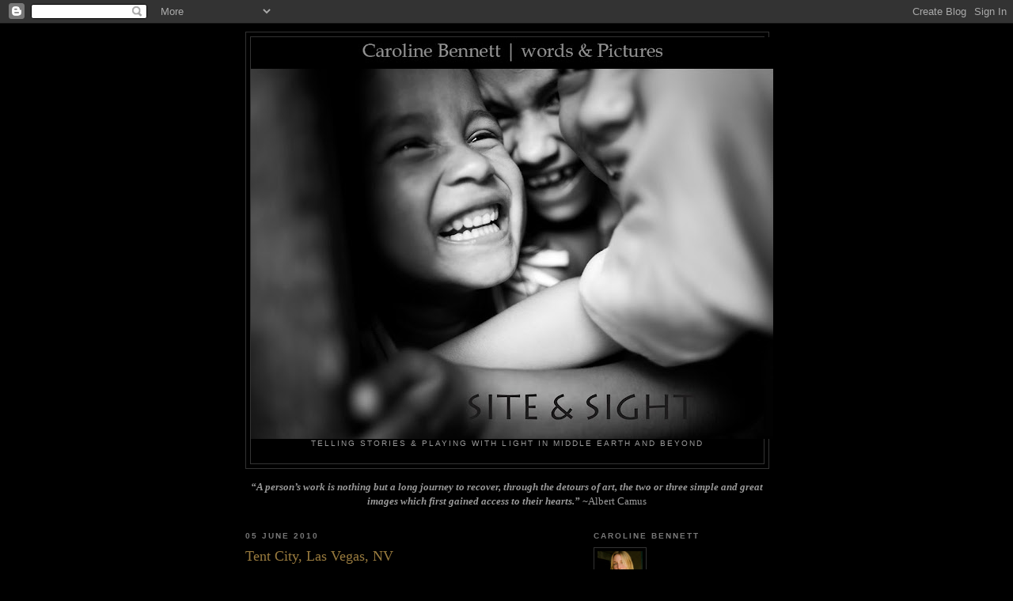

--- FILE ---
content_type: text/html; charset=UTF-8
request_url: https://siteandsight.blogspot.com/2010/06/tent-city-las-vegas-nv.html
body_size: 12141
content:
<!DOCTYPE html>
<html dir='ltr'>
<head>
<link href='https://www.blogger.com/static/v1/widgets/55013136-widget_css_bundle.css' rel='stylesheet' type='text/css'/>
<meta content='text/html; charset=UTF-8' http-equiv='Content-Type'/>
<meta content='blogger' name='generator'/>
<link href='https://siteandsight.blogspot.com/favicon.ico' rel='icon' type='image/x-icon'/>
<link href='http://siteandsight.blogspot.com/2010/06/tent-city-las-vegas-nv.html' rel='canonical'/>
<link rel="alternate" type="application/atom+xml" title="Site &amp; Sight - Atom" href="https://siteandsight.blogspot.com/feeds/posts/default" />
<link rel="alternate" type="application/rss+xml" title="Site &amp; Sight - RSS" href="https://siteandsight.blogspot.com/feeds/posts/default?alt=rss" />
<link rel="service.post" type="application/atom+xml" title="Site &amp; Sight - Atom" href="https://www.blogger.com/feeds/3177798767369096185/posts/default" />

<link rel="alternate" type="application/atom+xml" title="Site &amp; Sight - Atom" href="https://siteandsight.blogspot.com/feeds/4114109694670517025/comments/default" />
<!--Can't find substitution for tag [blog.ieCssRetrofitLinks]-->
<link href='https://blogger.googleusercontent.com/img/b/R29vZ2xl/AVvXsEjN-YcTGJqT7tkrZ6Q1VWS6NXyMq7UZtmPitGq2dsUxz8V2LYzrS66dyKZJlSrUUYO0gI-aLGCxQZhxwisHvwldeJbgFjt-N7to8dcNX1wStM9oTddY60yk_VuYEHY9Q0Gs6VWM361cF2M/s320/pro_15_002.jpg' rel='image_src'/>
<meta content='http://siteandsight.blogspot.com/2010/06/tent-city-las-vegas-nv.html' property='og:url'/>
<meta content='Tent City, Las Vegas, NV' property='og:title'/>
<meta content='Tent cities sprawl &amp; spring up across the US as the economic situation deteriorates.  ' property='og:description'/>
<meta content='https://blogger.googleusercontent.com/img/b/R29vZ2xl/AVvXsEjN-YcTGJqT7tkrZ6Q1VWS6NXyMq7UZtmPitGq2dsUxz8V2LYzrS66dyKZJlSrUUYO0gI-aLGCxQZhxwisHvwldeJbgFjt-N7to8dcNX1wStM9oTddY60yk_VuYEHY9Q0Gs6VWM361cF2M/w1200-h630-p-k-no-nu/pro_15_002.jpg' property='og:image'/>
<title>Site &amp; Sight: Tent City, Las Vegas, NV</title>
<style id='page-skin-1' type='text/css'><!--
/*
-----------------------------------------------
Blogger Template Style
Name:     Minima Black
Date:     26 Feb 2004
Updated by: Blogger Team
----------------------------------------------- */
/* Use this with templates/template-twocol.html */
body {
background:#000000;
margin:0;
color:#b3b3b3;
font: x-small "Trebuchet MS", Trebuchet, Verdana, Sans-serif;
font-size/* */:/**/small;
font-size: /**/small;
text-align: center;
}
a:link {
color:#ffffff;
text-decoration:none;
}
a:visited {
color:#cccccc;
text-decoration:none;
}
a:hover {
color:#997b3e;
text-decoration:underline;
}
a img {
border-width:0;
}
/* Header
-----------------------------------------------
*/
#header-wrapper {
width:660px;
margin:0 auto 10px;
border:1px solid #333333;
}
#header-inner {
background-position: center;
margin-left: auto;
margin-right: auto;
}
#header {
margin: 5px;
border: 1px solid #333333;
text-align: center;
color:#cccccc;
}
#header h1 {
margin:5px 5px 0;
padding:15px 20px .25em;
line-height:1.2em;
text-transform:uppercase;
letter-spacing:.2em;
font: normal bold 200% 'Trebuchet MS',Trebuchet,Verdana,Sans-serif;
}
#header a {
color:#cccccc;
text-decoration:none;
}
#header a:hover {
color:#cccccc;
}
#header .description {
margin:0 5px 5px;
padding:0 20px 15px;
max-width:700px;
text-transform:uppercase;
letter-spacing:.2em;
line-height: 1.4em;
font: normal normal 78% 'Trebuchet MS', Trebuchet, Verdana, Sans-serif;
color: #999999;
}
#header img {
margin-left: auto;
margin-right: auto;
}
/* Outer-Wrapper
----------------------------------------------- */
#outer-wrapper {
width: 660px;
margin:0 auto;
padding:10px;
text-align:left;
font: normal normal 100% 'Trebuchet MS',Trebuchet,Verdana,Sans-serif;
}
#main-wrapper {
width: 410px;
float: left;
word-wrap: break-word; /* fix for long text breaking sidebar float in IE */
overflow: hidden;     /* fix for long non-text content breaking IE sidebar float */
}
#sidebar-wrapper {
width: 220px;
float: right;
word-wrap: break-word; /* fix for long text breaking sidebar float in IE */
overflow: hidden;     /* fix for long non-text content breaking IE sidebar float */
}
/* Headings
----------------------------------------------- */
h2 {
margin:1.5em 0 .75em;
font:normal bold 78% 'Trebuchet MS',Trebuchet,Arial,Verdana,Sans-serif;
line-height: 1.4em;
text-transform:uppercase;
letter-spacing:.2em;
color:#777777;
}
/* Posts
-----------------------------------------------
*/
h2.date-header {
margin:1.5em 0 .5em;
}
.post {
margin:.5em 0 1.5em;
border-bottom:1px dotted #333333;
padding-bottom:1.5em;
}
.post h3 {
margin:.25em 0 0;
padding:0 0 4px;
font-size:140%;
font-weight:normal;
line-height:1.4em;
color:#997b3e;
}
.post h3 a, .post h3 a:visited, .post h3 strong {
display:block;
text-decoration:none;
color:#997b3e;
font-weight:bold;
}
.post h3 strong, .post h3 a:hover {
color:#b3b3b3;
}
.post-body {
margin:0 0 .75em;
line-height:1.6em;
}
.post-body blockquote {
line-height:1.3em;
}
.post-footer {
margin: .75em 0;
color:#777777;
text-transform:uppercase;
letter-spacing:.1em;
font: normal normal 78% 'Trebuchet MS', Trebuchet, Arial, Verdana, Sans-serif;
line-height: 1.4em;
}
.comment-link {
margin-left:.6em;
}
.post img, table.tr-caption-container {
padding:4px;
border:1px solid #333333;
}
.tr-caption-container img {
border: none;
padding: 0;
}
.post blockquote {
margin:1em 20px;
}
.post blockquote p {
margin:.75em 0;
}
/* Comments
----------------------------------------------- */
#comments h4 {
margin:1em 0;
font-weight: bold;
line-height: 1.4em;
text-transform:uppercase;
letter-spacing:.2em;
color: #777777;
}
#comments-block {
margin:1em 0 1.5em;
line-height:1.6em;
}
#comments-block .comment-author {
margin:.5em 0;
}
#comments-block .comment-body {
margin:.25em 0 0;
}
#comments-block .comment-footer {
margin:-.25em 0 2em;
line-height: 1.4em;
text-transform:uppercase;
letter-spacing:.1em;
}
#comments-block .comment-body p {
margin:0 0 .75em;
}
.deleted-comment {
font-style:italic;
color:gray;
}
.feed-links {
clear: both;
line-height: 2.5em;
}
#blog-pager-newer-link {
float: left;
}
#blog-pager-older-link {
float: right;
}
#blog-pager {
text-align: center;
}
/* Sidebar Content
----------------------------------------------- */
.sidebar {
color: #7f7f7f;
line-height: 1.5em;
}
.sidebar ul {
list-style:none;
margin:0 0 0;
padding:0 0 0;
}
.sidebar li {
margin:0;
padding-top:0;
padding-right:0;
padding-bottom:.25em;
padding-left:15px;
text-indent:-15px;
line-height:1.5em;
}
.sidebar .widget, .main .widget {
border-bottom:1px dotted #333333;
margin:0 0 1.5em;
padding:0 0 1.5em;
}
.main .Blog {
border-bottom-width: 0;
}
/* Profile
----------------------------------------------- */
.profile-img {
float: left;
margin-top: 0;
margin-right: 5px;
margin-bottom: 5px;
margin-left: 0;
padding: 4px;
border: 1px solid #333333;
}
.profile-data {
margin:0;
text-transform:uppercase;
letter-spacing:.1em;
font: normal normal 78% 'Trebuchet MS', Trebuchet, Arial, Verdana, Sans-serif;
color: #777777;
font-weight: bold;
line-height: 1.6em;
}
.profile-datablock {
margin:.5em 0 .5em;
}
.profile-textblock {
margin: 0.5em 0;
line-height: 1.6em;
}
.profile-link {
font: normal normal 78% 'Trebuchet MS', Trebuchet, Arial, Verdana, Sans-serif;
text-transform: uppercase;
letter-spacing: .1em;
}
/* Footer
----------------------------------------------- */
#footer {
width:660px;
clear:both;
margin:0 auto;
padding-top:15px;
line-height: 1.6em;
text-transform:uppercase;
letter-spacing:.1em;
text-align: center;
}

--></style>
<link href='https://www.blogger.com/dyn-css/authorization.css?targetBlogID=3177798767369096185&amp;zx=557dbc23-50c5-42d8-8296-b755086dbf66' media='none' onload='if(media!=&#39;all&#39;)media=&#39;all&#39;' rel='stylesheet'/><noscript><link href='https://www.blogger.com/dyn-css/authorization.css?targetBlogID=3177798767369096185&amp;zx=557dbc23-50c5-42d8-8296-b755086dbf66' rel='stylesheet'/></noscript>
<meta name='google-adsense-platform-account' content='ca-host-pub-1556223355139109'/>
<meta name='google-adsense-platform-domain' content='blogspot.com'/>

</head>
<body>
<div class='navbar section' id='navbar'><div class='widget Navbar' data-version='1' id='Navbar1'><script type="text/javascript">
    function setAttributeOnload(object, attribute, val) {
      if(window.addEventListener) {
        window.addEventListener('load',
          function(){ object[attribute] = val; }, false);
      } else {
        window.attachEvent('onload', function(){ object[attribute] = val; });
      }
    }
  </script>
<div id="navbar-iframe-container"></div>
<script type="text/javascript" src="https://apis.google.com/js/platform.js"></script>
<script type="text/javascript">
      gapi.load("gapi.iframes:gapi.iframes.style.bubble", function() {
        if (gapi.iframes && gapi.iframes.getContext) {
          gapi.iframes.getContext().openChild({
              url: 'https://www.blogger.com/navbar/3177798767369096185?po\x3d4114109694670517025\x26origin\x3dhttps://siteandsight.blogspot.com',
              where: document.getElementById("navbar-iframe-container"),
              id: "navbar-iframe"
          });
        }
      });
    </script><script type="text/javascript">
(function() {
var script = document.createElement('script');
script.type = 'text/javascript';
script.src = '//pagead2.googlesyndication.com/pagead/js/google_top_exp.js';
var head = document.getElementsByTagName('head')[0];
if (head) {
head.appendChild(script);
}})();
</script>
</div></div>
<div id='outer-wrapper'><div id='wrap2'>
<!-- skip links for text browsers -->
<span id='skiplinks' style='display:none;'>
<a href='#main'>skip to main </a> |
      <a href='#sidebar'>skip to sidebar</a>
</span>
<div id='header-wrapper'>
<div class='header section' id='header'><div class='widget Header' data-version='1' id='Header1'>
<div id='header-inner'>
<a href='https://siteandsight.blogspot.com/' style='display: block'>
<img alt='Site &amp; Sight' height='508px; ' id='Header1_headerimg' src='https://blogger.googleusercontent.com/img/b/R29vZ2xl/AVvXsEilWuQUjAY3NwZob8N8fSsfAVwNk20Q4pfbXxHs9pGsy4wgkBy42fyuFj5lM609Y43WbXU4N50eQrSH4isk-i3GpBtl_aZIfcsG_My-y5sK8AvltClS-gg8bTHMa_J3dvKiPVpbr_Dn0-Y/s660/blogsm.jpg' style='display: block' width='660px; '/>
</a>
<div class='descriptionwrapper'>
<p class='description'><span>Telling stories &amp; playing with light in middle earth and beyond</span></p>
</div>
</div>
</div></div>
</div>
<div id='content-wrapper'>
<div id='crosscol-wrapper' style='text-align:center'>
<div class='crosscol section' id='crosscol'><div class='widget Text' data-version='1' id='Text1'>
<div class='widget-content'>
<!--[if gte mso 9]><xml>  <o:officedocumentsettings>   <o:allowpng/>  </o:OfficeDocumentSettings> </xml><![endif]--><!--[if gte mso 9]><xml>  <w:worddocument>   <w:zoom>0</w:Zoom>   <w:trackmoves>false</w:TrackMoves>   <w:trackformatting/>   <w:punctuationkerning/>   <w:drawinggridhorizontalspacing>18 pt</w:DrawingGridHorizontalSpacing>   <w:drawinggridverticalspacing>18 pt</w:DrawingGridVerticalSpacing>   <w:displayhorizontaldrawinggridevery>0</w:DisplayHorizontalDrawingGridEvery>   <w:displayverticaldrawinggridevery>0</w:DisplayVerticalDrawingGridEvery>   <w:validateagainstschemas/>   <w:saveifxmlinvalid>false</w:SaveIfXMLInvalid>   <w:ignoremixedcontent>false</w:IgnoreMixedContent>   <w:alwaysshowplaceholdertext>false</w:AlwaysShowPlaceholderText>   <w:compatibility>    <w:breakwrappedtables/>    <w:dontgrowautofit/>    <w:dontautofitconstrainedtables/>    <w:dontvertalignintxbx/>   </w:Compatibility>  </w:WordDocument> </xml><![endif]--><!--[if gte mso 9]><xml>  <w:latentstyles deflockedstate="false" latentstylecount="276">  </w:LatentStyles> </xml><![endif]--> <style> <!--  /* Font Definitions */ @font-face 	{font-family:Cambria; 	panose-1:2 4 5 3 5 4 6 3 2 4; 	mso-font-charset:0; 	mso-generic-font-family:auto; 	mso-font-pitch:variable; 	mso-font-signature:3 0 0 0 1 0;}  /* Style Definitions */ p.MsoNormal, li.MsoNormal, div.MsoNormal 	{mso-style-parent:""; 	margin-top:0in; 	margin-right:0in; 	margin-bottom:10.0pt; 	margin-left:0in; 	mso-pagination:widow-orphan; 	font-size:12.0pt; 	font-family:"Times New Roman"; 	mso-ascii-font-family:Cambria; 	mso-ascii-theme-font:minor-latin; 	mso-fareast-font-family:Cambria; 	mso-fareast-theme-font:minor-latin; 	mso-hansi-font-family:Cambria; 	mso-hansi-theme-font:minor-latin; 	mso-bidi-font-family:"Times New Roman"; 	mso-bidi-theme-font:minor-bidi;} @page Section1 	{size:8.5in 11.0in; 	margin:1.0in 1.25in 1.0in 1.25in; 	mso-header-margin:.5in; 	mso-footer-margin:.5in; 	mso-paper-source:0;} div.Section1 	{page:Section1;} --> </style> <!--[if gte mso 10]> <style>  /* Style Definitions */ table.MsoNormalTable 	{mso-style-name:"Table Normal"; 	mso-tstyle-rowband-size:0; 	mso-tstyle-colband-size:0; 	mso-style-noshow:yes; 	mso-style-parent:""; 	mso-padding-alt:0in 5.4pt 0in 5.4pt; 	mso-para-margin-top:0in; 	mso-para-margin-right:0in; 	mso-para-margin-bottom:10.0pt; 	mso-para-margin-left:0in; 	mso-pagination:widow-orphan; 	font-size:12.0pt; 	font-family:"Times New Roman"; 	mso-ascii-font-family:Cambria; 	mso-ascii-theme-font:minor-latin; 	mso-fareast-font-family:"Times New Roman"; 	mso-fareast-theme-font:minor-fareast; 	mso-hansi-font-family:Cambria; 	mso-hansi-theme-font:minor-latin;} </style> <![endif]-->  <!--StartFragment-->  <p style="color: rgb(192, 192, 192);" class="MsoNormal"><b style=""><i style=""><span style="font-size:10pt;"></span></i></b></p><p style="color: rgb(153, 153, 153);" class="MsoNormal"><b><i style=""><span style="font-size:10pt;">&#8220;A person&#8217;s work is nothing but a long journey to recover, through the detours of art, the two or three simple and great images which first gained access to their hearts.&#8221;</span></i></b><span style="font-size:10pt;">  ~Albert Camus</span></p><p class="MsoNormal"><span style="font-size:10pt;"><span style="color: rgb(192, 192, 192);"></span><o:p></o:p></span></p>  <!--EndFragment-->
</div>
<div class='clear'></div>
</div></div>
</div>
<div id='main-wrapper'>
<div class='main section' id='main'><div class='widget Blog' data-version='1' id='Blog1'>
<div class='blog-posts hfeed'>

          <div class="date-outer">
        
<h2 class='date-header'><span>05 June 2010</span></h2>

          <div class="date-posts">
        
<div class='post-outer'>
<div class='post hentry uncustomized-post-template' itemprop='blogPost' itemscope='itemscope' itemtype='http://schema.org/BlogPosting'>
<meta content='https://blogger.googleusercontent.com/img/b/R29vZ2xl/AVvXsEjN-YcTGJqT7tkrZ6Q1VWS6NXyMq7UZtmPitGq2dsUxz8V2LYzrS66dyKZJlSrUUYO0gI-aLGCxQZhxwisHvwldeJbgFjt-N7to8dcNX1wStM9oTddY60yk_VuYEHY9Q0Gs6VWM361cF2M/s320/pro_15_002.jpg' itemprop='image_url'/>
<meta content='3177798767369096185' itemprop='blogId'/>
<meta content='4114109694670517025' itemprop='postId'/>
<a name='4114109694670517025'></a>
<h3 class='post-title entry-title' itemprop='name'>
Tent City, Las Vegas, NV
</h3>
<div class='post-header'>
<div class='post-header-line-1'></div>
</div>
<div class='post-body entry-content' id='post-body-4114109694670517025' itemprop='description articleBody'>
<div class="separator" style="clear: both; text-align: center;"></div><div class="separator" style="clear: both; text-align: center;"><a href="https://blogger.googleusercontent.com/img/b/R29vZ2xl/AVvXsEjN-YcTGJqT7tkrZ6Q1VWS6NXyMq7UZtmPitGq2dsUxz8V2LYzrS66dyKZJlSrUUYO0gI-aLGCxQZhxwisHvwldeJbgFjt-N7to8dcNX1wStM9oTddY60yk_VuYEHY9Q0Gs6VWM361cF2M/s1600/pro_15_002.jpg" imageanchor="1" style="margin-left: 1em; margin-right: 1em;"><img border="0" src="https://blogger.googleusercontent.com/img/b/R29vZ2xl/AVvXsEjN-YcTGJqT7tkrZ6Q1VWS6NXyMq7UZtmPitGq2dsUxz8V2LYzrS66dyKZJlSrUUYO0gI-aLGCxQZhxwisHvwldeJbgFjt-N7to8dcNX1wStM9oTddY60yk_VuYEHY9Q0Gs6VWM361cF2M/s320/pro_15_002.jpg" /></a></div><span style="font-family: inherit; font-size: x-small;">Tent cities sprawl &amp; spring up across the US as the economic situation deteriorates. </span><br />
<div class="separator" style="clear: both; text-align: center;"><a href="https://blogger.googleusercontent.com/img/b/R29vZ2xl/AVvXsEgD0_GIWyZBQ2IVelSWyv3k5sWtdTpziasPmiKjp6RbF2kyYRqKjVDiS0br3IM8mNsn2JKRM4uUPanlu31NwqKZhSoD1HEdGj0vOG9vgmt6_KPLpkhRNCPhpApkzNTL_2uij4hvSzQFCVk/s1600/pro_15_004.jpg" imageanchor="1" style="margin-left: 1em; margin-right: 1em;"><img border="0" src="https://blogger.googleusercontent.com/img/b/R29vZ2xl/AVvXsEgD0_GIWyZBQ2IVelSWyv3k5sWtdTpziasPmiKjp6RbF2kyYRqKjVDiS0br3IM8mNsn2JKRM4uUPanlu31NwqKZhSoD1HEdGj0vOG9vgmt6_KPLpkhRNCPhpApkzNTL_2uij4hvSzQFCVk/s320/pro_15_004.jpg" /></a></div><div class="separator" style="clear: both; text-align: center;"><a href="https://blogger.googleusercontent.com/img/b/R29vZ2xl/AVvXsEiTKlEQvRUlZCu37K45kRG1boeoObPHYu5eY_ce-pWncaGcgEKfvL-0Waxqw-R7P0NJvlI3CqYjqFkR672kdF9jrUuG8DqSQpkYGiQ9zOwaEcBnFpVTXk6tP-EKyChSLME2Blo8jKEbNZ8/s1600/pro_15_001.jpg" imageanchor="1" style="margin-left: 1em; margin-right: 1em;"><img border="0" src="https://blogger.googleusercontent.com/img/b/R29vZ2xl/AVvXsEiTKlEQvRUlZCu37K45kRG1boeoObPHYu5eY_ce-pWncaGcgEKfvL-0Waxqw-R7P0NJvlI3CqYjqFkR672kdF9jrUuG8DqSQpkYGiQ9zOwaEcBnFpVTXk6tP-EKyChSLME2Blo8jKEbNZ8/s320/pro_15_001.jpg" /></a></div>
<div style='clear: both;'></div>
</div>
<div class='post-footer'>
<div class='post-footer-line post-footer-line-1'>
<span class='post-author vcard'>
Posted by
<span class='fn' itemprop='author' itemscope='itemscope' itemtype='http://schema.org/Person'>
<meta content='https://www.blogger.com/profile/05540641471188166711' itemprop='url'/>
<a class='g-profile' href='https://www.blogger.com/profile/05540641471188166711' rel='author' title='author profile'>
<span itemprop='name'>Caroline Bennett &#9826; words | pictures | action</span>
</a>
</span>
</span>
<span class='post-timestamp'>
at
<meta content='http://siteandsight.blogspot.com/2010/06/tent-city-las-vegas-nv.html' itemprop='url'/>
<a class='timestamp-link' href='https://siteandsight.blogspot.com/2010/06/tent-city-las-vegas-nv.html' rel='bookmark' title='permanent link'><abbr class='published' itemprop='datePublished' title='2010-06-05T19:27:00-05:00'>7:27&#8239;PM</abbr></a>
</span>
<span class='post-comment-link'>
</span>
<span class='post-icons'>
<span class='item-action'>
<a href='https://www.blogger.com/email-post/3177798767369096185/4114109694670517025' title='Email Post'>
<img alt='' class='icon-action' height='13' src='https://resources.blogblog.com/img/icon18_email.gif' width='18'/>
</a>
</span>
<span class='item-control blog-admin pid-1922180295'>
<a href='https://www.blogger.com/post-edit.g?blogID=3177798767369096185&postID=4114109694670517025&from=pencil' title='Edit Post'>
<img alt='' class='icon-action' height='18' src='https://resources.blogblog.com/img/icon18_edit_allbkg.gif' width='18'/>
</a>
</span>
</span>
<div class='post-share-buttons goog-inline-block'>
<a class='goog-inline-block share-button sb-email' href='https://www.blogger.com/share-post.g?blogID=3177798767369096185&postID=4114109694670517025&target=email' target='_blank' title='Email This'><span class='share-button-link-text'>Email This</span></a><a class='goog-inline-block share-button sb-blog' href='https://www.blogger.com/share-post.g?blogID=3177798767369096185&postID=4114109694670517025&target=blog' onclick='window.open(this.href, "_blank", "height=270,width=475"); return false;' target='_blank' title='BlogThis!'><span class='share-button-link-text'>BlogThis!</span></a><a class='goog-inline-block share-button sb-twitter' href='https://www.blogger.com/share-post.g?blogID=3177798767369096185&postID=4114109694670517025&target=twitter' target='_blank' title='Share to X'><span class='share-button-link-text'>Share to X</span></a><a class='goog-inline-block share-button sb-facebook' href='https://www.blogger.com/share-post.g?blogID=3177798767369096185&postID=4114109694670517025&target=facebook' onclick='window.open(this.href, "_blank", "height=430,width=640"); return false;' target='_blank' title='Share to Facebook'><span class='share-button-link-text'>Share to Facebook</span></a><a class='goog-inline-block share-button sb-pinterest' href='https://www.blogger.com/share-post.g?blogID=3177798767369096185&postID=4114109694670517025&target=pinterest' target='_blank' title='Share to Pinterest'><span class='share-button-link-text'>Share to Pinterest</span></a>
</div>
</div>
<div class='post-footer-line post-footer-line-2'>
<span class='post-labels'>
</span>
</div>
<div class='post-footer-line post-footer-line-3'>
<span class='post-location'>
</span>
</div>
</div>
</div>
<div class='comments' id='comments'>
<a name='comments'></a>
</div>
</div>

        </div></div>
      
</div>
<div class='blog-pager' id='blog-pager'>
<span id='blog-pager-newer-link'>
<a class='blog-pager-newer-link' href='https://siteandsight.blogspot.com/2010/06/featured-ngo-work-childfund-ecuador.html' id='Blog1_blog-pager-newer-link' title='Newer Post'>Newer Post</a>
</span>
<span id='blog-pager-older-link'>
<a class='blog-pager-older-link' href='https://siteandsight.blogspot.com/2010/06/climbing-in-ecuador.html' id='Blog1_blog-pager-older-link' title='Older Post'>Older Post</a>
</span>
<a class='home-link' href='https://siteandsight.blogspot.com/'>Home</a>
</div>
<div class='clear'></div>
<div class='post-feeds'>
</div>
</div></div>
</div>
<div id='sidebar-wrapper'>
<div class='sidebar section' id='sidebar'><div class='widget Profile' data-version='1' id='Profile1'>
<h2>CAROLINE BENNETT</h2>
<div class='widget-content'>
<a href='https://www.blogger.com/profile/05540641471188166711'><img alt='My photo' class='profile-img' height='80' src='//blogger.googleusercontent.com/img/b/R29vZ2xl/AVvXsEiqZIt6EmpuRCx8zgDEqL6KcfV_hFOeVOzAd5oDAo-vocCHqiwjSi1sPbixT19DQGD3YXaug2R9FmFUypZLCj0C5F0z5PwmHR8UDgva5Q0Jx5-Qyo3VMOjra7Ub2MhGRQ/s220/Bennett_Ecuador.jpg' width='57'/></a>
<dl class='profile-datablock'>
<dt class='profile-data'>
<a class='profile-name-link g-profile' href='https://www.blogger.com/profile/05540641471188166711' rel='author' style='background-image: url(//www.blogger.com/img/logo-16.png);'>
Caroline Bennett &#9826; words | pictures | action
</a>
</dt>
<dd class='profile-textblock'>From capturing the cultural survival of some of the most ancient peoples on the planet to creating savvy strategies to get stories out there, Caroline uses photography and multimedia to shed light on social justice, cultural and environmental threats and survival, and the human condition. She seeks to empower actors working for the common good beyond providing access to high-impact visual storytelling by providing inventive communication strategies and a practical sphere for implementing interactive advocacy journalism that elevates awareness and inspires action. 

Caroline made her first camera out of a shoebox when she was six and continued chasing light into a professional career in Latin America and around the globe. She has won several awards for her work on a variety of projects for local and international NGOs, the United Nations, The New York Times, Independent World Report, Miami Herald, GlobalPost, Sveriges Natur, Mother Jones and The Wall Street Journal, and many others. She is currently based between San Francisco and the Amazon region. </dd>
</dl>
<a class='profile-link' href='https://www.blogger.com/profile/05540641471188166711' rel='author'>View my complete profile</a>
<div class='clear'></div>
</div>
</div><div class='widget Text' data-version='1' id='Text2'>
<h2 class='title'>CONTACT</h2>
<div class='widget-content'>
<!--[if gte mso 9]><xml>  <o:officedocumentsettings>   <o:allowpng/>  </o:OfficeDocumentSettings> </xml><![endif]--><!--[if gte mso 9]><xml>  <w:worddocument>   <w:zoom>0</w:Zoom>   <w:trackmoves>false</w:TrackMoves>   <w:trackformatting/>   <w:punctuationkerning/>   <w:drawinggridhorizontalspacing>18 pt</w:DrawingGridHorizontalSpacing>   <w:drawinggridverticalspacing>18 pt</w:DrawingGridVerticalSpacing>   <w:displayhorizontaldrawinggridevery>0</w:DisplayHorizontalDrawingGridEvery>   <w:displayverticaldrawinggridevery>0</w:DisplayVerticalDrawingGridEvery>   <w:validateagainstschemas/>   <w:saveifxmlinvalid>false</w:SaveIfXMLInvalid>   <w:ignoremixedcontent>false</w:IgnoreMixedContent>   <w:alwaysshowplaceholdertext>false</w:AlwaysShowPlaceholderText>   <w:compatibility>    <w:breakwrappedtables/>    <w:dontgrowautofit/>    <w:dontautofitconstrainedtables/>    <w:dontvertalignintxbx/>   </w:Compatibility>  </w:WordDocument> </xml><![endif]--><!--[if gte mso 9]><xml>  <w:latentstyles deflockedstate="false" latentstylecount="276">  </w:LatentStyles> </xml><![endif]--> <style> <!--  /* Font Definitions */ @font-face 	{font-family:Times; 	panose-1:2 0 5 0 0 0 0 0 0 0; 	mso-font-charset:0; 	mso-generic-font-family:auto; 	mso-font-pitch:variable; 	mso-font-signature:3 0 0 0 1 0;} @font-face 	{font-family:Cambria; 	panose-1:2 4 5 3 5 4 6 3 2 4; 	mso-font-charset:0; 	mso-generic-font-family:auto; 	mso-font-pitch:variable; 	mso-font-signature:3 0 0 0 1 0;}  /* Style Definitions */ p.MsoNormal, li.MsoNormal, div.MsoNormal 	{mso-style-parent:""; 	margin-top:0in; 	margin-right:0in; 	margin-bottom:10.0pt; 	margin-left:0in; 	mso-pagination:widow-orphan; 	font-size:12.0pt; 	font-family:"Times New Roman"; 	mso-ascii-font-family:Cambria; 	mso-ascii-theme-font:minor-latin; 	mso-fareast-font-family:Cambria; 	mso-fareast-theme-font:minor-latin; 	mso-hansi-font-family:Cambria; 	mso-hansi-theme-font:minor-latin; 	mso-bidi-font-family:"Times New Roman"; 	mso-bidi-theme-font:minor-bidi;} @page Section1 	{size:8.5in 11.0in; 	margin:1.0in 1.25in 1.0in 1.25in; 	mso-header-margin:.5in; 	mso-footer-margin:.5in; 	mso-paper-source:0;} div.Section1 	{page:Section1;} --> </style> <!--[if gte mso 10]> <style>  /* Style Definitions */ table.MsoNormalTable 	{mso-style-name:"Table Normal"; 	mso-tstyle-rowband-size:0; 	mso-tstyle-colband-size:0; 	mso-style-noshow:yes; 	mso-style-parent:""; 	mso-padding-alt:0in 5.4pt 0in 5.4pt; 	mso-para-margin-top:0in; 	mso-para-margin-right:0in; 	mso-para-margin-bottom:10.0pt; 	mso-para-margin-left:0in; 	mso-pagination:widow-orphan; 	font-size:12.0pt; 	font-family:"Times New Roman"; 	mso-ascii-font-family:Cambria; 	mso-ascii-theme-font:minor-latin; 	mso-fareast-font-family:"Times New Roman"; 	mso-fareast-theme-font:minor-fareast; 	mso-hansi-font-family:Cambria; 	mso-hansi-theme-font:minor-latin;} </style> <![endif]-->  <!--StartFragment-->  <p class="MsoNormal"   style="margin-bottom: 0.0001pt;font-family:Georgia, serif;font-size:100%;"></p><p class="MsoNormal"   style="margin-bottom: 0.0001pt;font-family:Georgia, serif;font-size:100%;"><span style="font-family:Times;font-size:7;color:#999999;">caroline@carolinebennett.com</span></p><p class="MsoNormal" style="margin-bottom: 0.0001pt;font-family:Georgia, serif;font-size:100%;"><span style="font-family:Times;font-size:7;color:#3366ff;"><a href="https://www.facebook.com/wordspicturesaction">facebook.com/wordspicturesaction</a></span></p><p class="MsoNormal" face="Georgia, serif" size="3" style="margin-bottom: 0.0001pt;"><span style="font-family:Times;font-size:7;color:#33ccff;"><a href="https://twitter.com/carobennett">@carobennett</a></span></p><div style="color: rgb(153, 153, 153); font-family: Georgia, serif; font-size: 100%; font-style: normal; font-variant: normal; font-weight: normal; line-height: normal;"><br/></div><p></p>  <!--EndFragment-->
</div>
<div class='clear'></div>
</div><div class='widget Text' data-version='1' id='Text6'>
<div class='widget-content'>
<span style="color: rgb(192, 192, 192);font-family:&quot;;" >Welcome to <i>Site &amp; Sight</i>, a space for all those images and thoughts that get lost in the shuffle. Thanks for checking me out, and please come back often to see what&#8217;s new in middle earth! </span>
</div>
<div class='clear'></div>
</div><div class='widget Text' data-version='1' id='Text4'>
<div class='widget-content'>
       <!--[if gte mso 9]><xml>  <o:officedocumentsettings>   <o:allowpng/>  </o:OfficeDocumentSettings> </xml><![endif]--><!--[if gte mso 9]><xml>  <w:worddocument>   <w:zoom>0</w:Zoom>   <w:trackmoves>false</w:TrackMoves>   <w:trackformatting/>   <w:punctuationkerning/>   <w:drawinggridhorizontalspacing>18 pt</w:DrawingGridHorizontalSpacing>   <w:drawinggridverticalspacing>18 pt</w:DrawingGridVerticalSpacing>   <w:displayhorizontaldrawinggridevery>0</w:DisplayHorizontalDrawingGridEvery>   <w:displayverticaldrawinggridevery>0</w:DisplayVerticalDrawingGridEvery>   <w:validateagainstschemas/>   <w:saveifxmlinvalid>false</w:SaveIfXMLInvalid>   <w:ignoremixedcontent>false</w:IgnoreMixedContent>   <w:alwaysshowplaceholdertext>false</w:AlwaysShowPlaceholderText>   <w:compatibility>    <w:breakwrappedtables/>    <w:dontgrowautofit/>    <w:dontautofitconstrainedtables/>    <w:dontvertalignintxbx/>   </w:Compatibility>  </w:WordDocument> </xml><![endif]--><!--[if gte mso 9]><xml>  <w:latentstyles deflockedstate="false" latentstylecount="276">  </w:LatentStyles> </xml><![endif]--> <style> <!--  /* Font Definitions */ @font-face 	{font-family:Cambria; 	panose-1:2 4 5 3 5 4 6 3 2 4; 	mso-font-charset:0; 	mso-generic-font-family:auto; 	mso-font-pitch:variable; 	mso-font-signature:3 0 0 0 1 0;}  /* Style Definitions */ p.MsoNormal, li.MsoNormal, div.MsoNormal 	{mso-style-parent:""; 	margin-top:0in; 	margin-right:0in; 	margin-bottom:10.0pt; 	margin-left:0in; 	mso-pagination:widow-orphan; 	font-size:12.0pt; 	font-family:"Times New Roman"; 	mso-ascii-font-family:Cambria; 	mso-ascii-theme-font:minor-latin; 	mso-fareast-font-family:Cambria; 	mso-fareast-theme-font:minor-latin; 	mso-hansi-font-family:Cambria; 	mso-hansi-theme-font:minor-latin; 	mso-bidi-font-family:"Times New Roman"; 	mso-bidi-theme-font:minor-bidi;} @page Section1 	{size:8.5in 11.0in; 	margin:1.0in 1.25in 1.0in 1.25in; 	mso-header-margin:.5in; 	mso-footer-margin:.5in; 	mso-paper-source:0;} div.Section1 	{page:Section1;} --> </style> <!--[if gte mso 10]> <style>  /* Style Definitions */ table.MsoNormalTable 	{mso-style-name:"Table Normal"; 	mso-tstyle-rowband-size:0; 	mso-tstyle-colband-size:0; 	mso-style-noshow:yes; 	mso-style-parent:""; 	mso-padding-alt:0in 5.4pt 0in 5.4pt; 	mso-para-margin-top:0in; 	mso-para-margin-right:0in; 	mso-para-margin-bottom:10.0pt; 	mso-para-margin-left:0in; 	mso-pagination:widow-orphan; 	font-size:12.0pt; 	font-family:"Times New Roman"; 	mso-ascii-font-family:Cambria; 	mso-ascii-theme-font:minor-latin; 	mso-fareast-font-family:"Times New Roman"; 	mso-fareast-theme-font:minor-fareast; 	mso-hansi-font-family:Cambria; 	mso-hansi-theme-font:minor-latin;} </style> <![endif]-->  <!--StartFragment-->  <p style="font-style: italic;" class="MsoNormal">Photography allows me to meld passions for storytelling, art, and the unraveling of the human condition through a tool I can take anywhere. With a camera, isolated moments are whirled into a fusion of truth and art and sent out into the world telling stories that simply would not have the same effect if told through any other medium. I used to think photography had to fall into one of two distinct categories: fine art or documentary. It seemed that 'artistic photography' forced one to turn reality into abstract, whereas 'photojournalism' made the abstract concrete. I feel pulled toward both realms, and seek to strike a balance between them in my work: to make images through a fine artist&#8217;s eye that tell powerful stories of quiet voices across the globe.</p>  <!--EndFragment-->
</div>
<div class='clear'></div>
</div><div class='widget LinkList' data-version='1' id='LinkList1'>
<h2>WEBSITES</h2>
<div class='widget-content'>
<ul>
<li><a href='http://www.carolinebennett.com/'>Caroline Bennett words|pictures|action</a></li>
<li><a href='http://http//www.photoshelter.com/c/carolinebennett'>Archives & Prints</a></li>
<li><a href='http://www.auroraphotos.com/'>Aurora Photos</a></li>
<li><a href='http://www.shoottheearth.com/'>Shoot the Earth</a></li>
<li><a href='http://www.eddieadamsworkshop.com/usr/usr-show?U_ID=U0000nkNmSsHu0T8'>Eddie Adams Workshop</a></li>
<li><a href='http://vervephoto.wordpress.com/'>Verve Photo</a></li>
<li><a href='http://www.lightstalkers.org/'>Lightstalkers</a></li>
<li><a href='http://www.nppa.org/'>NPPA</a></li>
<li><a href='http://lens.blogs.nytimes.com/'>NYT Lensblog</a></li>
<li><a href='http://www.npr.org/blogs/pictureshow/'>NPR Picture Story</a></li>
<li><a href='http://www.noorimages.com/index.php?id=splash'>Noor Images</a></li>
<li><a href='http://www.100eyes.org/'>100 Eyes</a></li>
<li><a href='http://www.nuestramirada.org/'>Nuestra Mirada</a></li>
<li><a href='http://www.visuramagazine.com/vm/'>Visura Magazine</a></li>
<li><a href='http://theclick.us/'>The Click</a></li>
<li><a href='http://www.digitaljournalist.org/'>Digital Journalist</a></li>
<li><a href='http://www.thephotobrigade.com/'>The Photo Brigade</a></li>
</ul>
<div class='clear'></div>
</div>
</div><div class='widget Text' data-version='1' id='Text3'>
<h2 class='title'>Because I have to say it:</h2>
<div class='widget-content'>
<!--[if gte mso 9]><xml>  <o:officedocumentsettings>   <o:allowpng/>  </o:OfficeDocumentSettings> </xml><![endif]--><!--[if gte mso 9]><xml>  <w:worddocument>   <w:zoom>0</w:Zoom>   <w:trackmoves>false</w:TrackMoves>   <w:trackformatting/>   <w:punctuationkerning/>   <w:drawinggridhorizontalspacing>18 pt</w:DrawingGridHorizontalSpacing>   <w:drawinggridverticalspacing>18 pt</w:DrawingGridVerticalSpacing>   <w:displayhorizontaldrawinggridevery>0</w:DisplayHorizontalDrawingGridEvery>   <w:displayverticaldrawinggridevery>0</w:DisplayVerticalDrawingGridEvery>   <w:validateagainstschemas/>   <w:saveifxmlinvalid>false</w:SaveIfXMLInvalid>   <w:ignoremixedcontent>false</w:IgnoreMixedContent>   <w:alwaysshowplaceholdertext>false</w:AlwaysShowPlaceholderText>   <w:compatibility>    <w:breakwrappedtables/>    <w:dontgrowautofit/>    <w:dontautofitconstrainedtables/>    <w:dontvertalignintxbx/>   </w:Compatibility>  </w:WordDocument> </xml><![endif]--><!--[if gte mso 9]><xml>  <w:latentstyles deflockedstate="false" latentstylecount="276">  </w:LatentStyles> </xml><![endif]--> <style> <!--  /* Font Definitions */ @font-face 	{font-family:Cambria; 	panose-1:2 4 5 3 5 4 6 3 2 4; 	mso-font-charset:0; 	mso-generic-font-family:auto; 	mso-font-pitch:variable; 	mso-font-signature:3 0 0 0 1 0;}  /* Style Definitions */ p.MsoNormal, li.MsoNormal, div.MsoNormal 	{mso-style-parent:""; 	margin-top:0in; 	margin-right:0in; 	margin-bottom:10.0pt; 	margin-left:0in; 	mso-pagination:widow-orphan; 	font-size:12.0pt; 	font-family:"Times New Roman"; 	mso-ascii-font-family:Cambria; 	mso-ascii-theme-font:minor-latin; 	mso-fareast-font-family:Cambria; 	mso-fareast-theme-font:minor-latin; 	mso-hansi-font-family:Cambria; 	mso-hansi-theme-font:minor-latin; 	mso-bidi-font-family:"Times New Roman"; 	mso-bidi-theme-font:minor-bidi;} @page Section1 	{size:8.5in 11.0in; 	margin:1.0in 1.25in 1.0in 1.25in; 	mso-header-margin:.5in; 	mso-footer-margin:.5in; 	mso-paper-source:0;} div.Section1 	{page:Section1;} --> </style> <!--[if gte mso 10]> <style>  /* Style Definitions */ table.MsoNormalTable 	{mso-style-name:"Table Normal"; 	mso-tstyle-rowband-size:0; 	mso-tstyle-colband-size:0; 	mso-style-noshow:yes; 	mso-style-parent:""; 	mso-padding-alt:0in 5.4pt 0in 5.4pt; 	mso-para-margin-top:0in; 	mso-para-margin-right:0in; 	mso-para-margin-bottom:10.0pt; 	mso-para-margin-left:0in; 	mso-pagination:widow-orphan; 	font-size:12.0pt; 	font-family:"Times New Roman"; 	mso-ascii-font-family:Cambria; 	mso-ascii-theme-font:minor-latin; 	mso-fareast-font-family:"Times New Roman"; 	mso-fareast-theme-font:minor-fareast; 	mso-hansi-font-family:Cambria; 	mso-hansi-theme-font:minor-latin;} </style> <![endif]-->  <!--StartFragment-->  <p style="color: rgb(51, 51, 51); font-style: italic;" class="MsoNormal">ALL PHOTOGRAPHS AND TEXT CONTAINED ON THIS SITE ARE PROTECTED BY UNITED STATES AND INTERNATIONAL COPYRIGHT LAWS AND MAY NOT BE REPRODUCED, DISTRIBUTED, TRANSMITTED, DISPLAYED, PUBLISHED OR BROADCAST WITHOUT THE PRIOR WRITTEN PERMISSION OF CAROLINE BENNETT. BY ENTERING THIS SITE YOU ARE ACCEPTING THESE TERMS AND CONDITIONS. </p>  <!--EndFragment--><blockquote><span style="font-weight: bold;"><span style="font-style: italic;"><blockquote><span style="font-style: italic;"><span style="font-weight: bold;"></span></span></blockquote></span></span></blockquote>
</div>
<div class='clear'></div>
</div><div class='widget BlogArchive' data-version='1' id='BlogArchive1'>
<h2>Blog Archive</h2>
<div class='widget-content'>
<div id='ArchiveList'>
<div id='BlogArchive1_ArchiveList'>
<ul class='hierarchy'>
<li class='archivedate collapsed'>
<a class='toggle' href='javascript:void(0)'>
<span class='zippy'>

        &#9658;&#160;
      
</span>
</a>
<a class='post-count-link' href='https://siteandsight.blogspot.com/2013/'>
2013
</a>
<span class='post-count' dir='ltr'>(3)</span>
<ul class='hierarchy'>
<li class='archivedate collapsed'>
<a class='toggle' href='javascript:void(0)'>
<span class='zippy'>

        &#9658;&#160;
      
</span>
</a>
<a class='post-count-link' href='https://siteandsight.blogspot.com/2013/04/'>
April
</a>
<span class='post-count' dir='ltr'>(3)</span>
</li>
</ul>
</li>
</ul>
<ul class='hierarchy'>
<li class='archivedate collapsed'>
<a class='toggle' href='javascript:void(0)'>
<span class='zippy'>

        &#9658;&#160;
      
</span>
</a>
<a class='post-count-link' href='https://siteandsight.blogspot.com/2012/'>
2012
</a>
<span class='post-count' dir='ltr'>(1)</span>
<ul class='hierarchy'>
<li class='archivedate collapsed'>
<a class='toggle' href='javascript:void(0)'>
<span class='zippy'>

        &#9658;&#160;
      
</span>
</a>
<a class='post-count-link' href='https://siteandsight.blogspot.com/2012/02/'>
February
</a>
<span class='post-count' dir='ltr'>(1)</span>
</li>
</ul>
</li>
</ul>
<ul class='hierarchy'>
<li class='archivedate expanded'>
<a class='toggle' href='javascript:void(0)'>
<span class='zippy toggle-open'>

        &#9660;&#160;
      
</span>
</a>
<a class='post-count-link' href='https://siteandsight.blogspot.com/2010/'>
2010
</a>
<span class='post-count' dir='ltr'>(16)</span>
<ul class='hierarchy'>
<li class='archivedate collapsed'>
<a class='toggle' href='javascript:void(0)'>
<span class='zippy'>

        &#9658;&#160;
      
</span>
</a>
<a class='post-count-link' href='https://siteandsight.blogspot.com/2010/11/'>
November
</a>
<span class='post-count' dir='ltr'>(1)</span>
</li>
</ul>
<ul class='hierarchy'>
<li class='archivedate collapsed'>
<a class='toggle' href='javascript:void(0)'>
<span class='zippy'>

        &#9658;&#160;
      
</span>
</a>
<a class='post-count-link' href='https://siteandsight.blogspot.com/2010/09/'>
September
</a>
<span class='post-count' dir='ltr'>(1)</span>
</li>
</ul>
<ul class='hierarchy'>
<li class='archivedate collapsed'>
<a class='toggle' href='javascript:void(0)'>
<span class='zippy'>

        &#9658;&#160;
      
</span>
</a>
<a class='post-count-link' href='https://siteandsight.blogspot.com/2010/07/'>
July
</a>
<span class='post-count' dir='ltr'>(2)</span>
</li>
</ul>
<ul class='hierarchy'>
<li class='archivedate expanded'>
<a class='toggle' href='javascript:void(0)'>
<span class='zippy toggle-open'>

        &#9660;&#160;
      
</span>
</a>
<a class='post-count-link' href='https://siteandsight.blogspot.com/2010/06/'>
June
</a>
<span class='post-count' dir='ltr'>(12)</span>
<ul class='posts'>
<li><a href='https://siteandsight.blogspot.com/2010/06/inti-raymi-summer-solstice-on-equator.html'>Inti Raymi: Summer Solstice on the Equator</a></li>
<li><a href='https://siteandsight.blogspot.com/2010/06/surprise-encounter-with-ecuadors.html'>&#161;Viva la Republica!</a></li>
<li><a href='https://siteandsight.blogspot.com/2010/06/making-panela.html'>Making Panela</a></li>
<li><a href='https://siteandsight.blogspot.com/2010/06/behind-cafe-velez.html'>Behind Café Veléz</a></li>
<li><a href='https://siteandsight.blogspot.com/2010/06/laura.html'>Laura.</a></li>
<li><a href='https://siteandsight.blogspot.com/2010/06/oil-in-amazon.html'>Oil in the Amazon</a></li>
<li><a href='https://siteandsight.blogspot.com/2010/06/new-project-littleplacesorg.html'>New Project! LittlePlaces.org</a></li>
<li><a href='https://siteandsight.blogspot.com/2010/06/featured-ngo-work-childfund-ecuador.html'>Featured NGO Work: ChildFund Ecuador</a></li>
<li><a href='https://siteandsight.blogspot.com/2010/06/tent-city-las-vegas-nv.html'>Tent City, Las Vegas, NV</a></li>
<li><a href='https://siteandsight.blogspot.com/2010/06/climbing-in-ecuador.html'>Climbing in Ecuador</a></li>
<li><a href='https://siteandsight.blogspot.com/2010/06/blog-post.html'>A mini portfolio of sorts, mostly I want to see ho...</a></li>
<li><a href='https://siteandsight.blogspot.com/2010/06/site-sight.html'>Site &amp; Sight!</a></li>
</ul>
</li>
</ul>
</li>
</ul>
</div>
</div>
<div class='clear'></div>
</div>
</div><div class='widget Subscribe' data-version='1' id='Subscribe1'>
<div style='white-space:nowrap'>
<h2 class='title'>Subscribe To</h2>
<div class='widget-content'>
<div class='subscribe-wrapper subscribe-type-POST'>
<div class='subscribe expanded subscribe-type-POST' id='SW_READER_LIST_Subscribe1POST' style='display:none;'>
<div class='top'>
<span class='inner' onclick='return(_SW_toggleReaderList(event, "Subscribe1POST"));'>
<img class='subscribe-dropdown-arrow' src='https://resources.blogblog.com/img/widgets/arrow_dropdown.gif'/>
<img align='absmiddle' alt='' border='0' class='feed-icon' src='https://resources.blogblog.com/img/icon_feed12.png'/>
Posts
</span>
<div class='feed-reader-links'>
<a class='feed-reader-link' href='https://www.netvibes.com/subscribe.php?url=https%3A%2F%2Fsiteandsight.blogspot.com%2Ffeeds%2Fposts%2Fdefault' target='_blank'>
<img src='https://resources.blogblog.com/img/widgets/subscribe-netvibes.png'/>
</a>
<a class='feed-reader-link' href='https://add.my.yahoo.com/content?url=https%3A%2F%2Fsiteandsight.blogspot.com%2Ffeeds%2Fposts%2Fdefault' target='_blank'>
<img src='https://resources.blogblog.com/img/widgets/subscribe-yahoo.png'/>
</a>
<a class='feed-reader-link' href='https://siteandsight.blogspot.com/feeds/posts/default' target='_blank'>
<img align='absmiddle' class='feed-icon' src='https://resources.blogblog.com/img/icon_feed12.png'/>
                  Atom
                </a>
</div>
</div>
<div class='bottom'></div>
</div>
<div class='subscribe' id='SW_READER_LIST_CLOSED_Subscribe1POST' onclick='return(_SW_toggleReaderList(event, "Subscribe1POST"));'>
<div class='top'>
<span class='inner'>
<img class='subscribe-dropdown-arrow' src='https://resources.blogblog.com/img/widgets/arrow_dropdown.gif'/>
<span onclick='return(_SW_toggleReaderList(event, "Subscribe1POST"));'>
<img align='absmiddle' alt='' border='0' class='feed-icon' src='https://resources.blogblog.com/img/icon_feed12.png'/>
Posts
</span>
</span>
</div>
<div class='bottom'></div>
</div>
</div>
<div class='subscribe-wrapper subscribe-type-PER_POST'>
<div class='subscribe expanded subscribe-type-PER_POST' id='SW_READER_LIST_Subscribe1PER_POST' style='display:none;'>
<div class='top'>
<span class='inner' onclick='return(_SW_toggleReaderList(event, "Subscribe1PER_POST"));'>
<img class='subscribe-dropdown-arrow' src='https://resources.blogblog.com/img/widgets/arrow_dropdown.gif'/>
<img align='absmiddle' alt='' border='0' class='feed-icon' src='https://resources.blogblog.com/img/icon_feed12.png'/>
Comments
</span>
<div class='feed-reader-links'>
<a class='feed-reader-link' href='https://www.netvibes.com/subscribe.php?url=https%3A%2F%2Fsiteandsight.blogspot.com%2Ffeeds%2F4114109694670517025%2Fcomments%2Fdefault' target='_blank'>
<img src='https://resources.blogblog.com/img/widgets/subscribe-netvibes.png'/>
</a>
<a class='feed-reader-link' href='https://add.my.yahoo.com/content?url=https%3A%2F%2Fsiteandsight.blogspot.com%2Ffeeds%2F4114109694670517025%2Fcomments%2Fdefault' target='_blank'>
<img src='https://resources.blogblog.com/img/widgets/subscribe-yahoo.png'/>
</a>
<a class='feed-reader-link' href='https://siteandsight.blogspot.com/feeds/4114109694670517025/comments/default' target='_blank'>
<img align='absmiddle' class='feed-icon' src='https://resources.blogblog.com/img/icon_feed12.png'/>
                  Atom
                </a>
</div>
</div>
<div class='bottom'></div>
</div>
<div class='subscribe' id='SW_READER_LIST_CLOSED_Subscribe1PER_POST' onclick='return(_SW_toggleReaderList(event, "Subscribe1PER_POST"));'>
<div class='top'>
<span class='inner'>
<img class='subscribe-dropdown-arrow' src='https://resources.blogblog.com/img/widgets/arrow_dropdown.gif'/>
<span onclick='return(_SW_toggleReaderList(event, "Subscribe1PER_POST"));'>
<img align='absmiddle' alt='' border='0' class='feed-icon' src='https://resources.blogblog.com/img/icon_feed12.png'/>
Comments
</span>
</span>
</div>
<div class='bottom'></div>
</div>
</div>
<div style='clear:both'></div>
</div>
</div>
<div class='clear'></div>
</div><div class='widget Text' data-version='1' id='Text5'>
<div class='widget-content'>
<!--[if gte mso 9]><xml>  <o:officedocumentsettings>   <o:allowpng/>  </o:OfficeDocumentSettings> </xml><![endif]--><!--[if gte mso 9]><xml>  <w:worddocument>   <w:zoom>0</w:Zoom>   <w:trackmoves>false</w:TrackMoves>   <w:trackformatting/>   <w:punctuationkerning/>   <w:drawinggridhorizontalspacing>18 pt</w:DrawingGridHorizontalSpacing>   <w:drawinggridverticalspacing>18 pt</w:DrawingGridVerticalSpacing>   <w:displayhorizontaldrawinggridevery>0</w:DisplayHorizontalDrawingGridEvery>   <w:displayverticaldrawinggridevery>0</w:DisplayVerticalDrawingGridEvery>   <w:validateagainstschemas/>   <w:saveifxmlinvalid>false</w:SaveIfXMLInvalid>   <w:ignoremixedcontent>false</w:IgnoreMixedContent>   <w:alwaysshowplaceholdertext>false</w:AlwaysShowPlaceholderText>   <w:compatibility>    <w:breakwrappedtables/>    <w:dontgrowautofit/>    <w:dontautofitconstrainedtables/>    <w:dontvertalignintxbx/>   </w:Compatibility>  </w:WordDocument> </xml><![endif]--><!--[if gte mso 9]><xml>  <w:latentstyles deflockedstate="false" latentstylecount="276">  </w:LatentStyles> </xml><![endif]--> <style> <!--  /* Font Definitions */ @font-face 	{font-family:Cambria; 	panose-1:2 4 5 3 5 4 6 3 2 4; 	mso-font-charset:0; 	mso-generic-font-family:auto; 	mso-font-pitch:variable; 	mso-font-signature:3 0 0 0 1 0;}  /* Style Definitions */ p.MsoNormal, li.MsoNormal, div.MsoNormal 	{mso-style-parent:""; 	margin-top:0in; 	margin-right:0in; 	margin-bottom:10.0pt; 	margin-left:0in; 	mso-pagination:widow-orphan; 	font-size:12.0pt; 	font-family:"Times New Roman"; 	mso-ascii-font-family:Cambria; 	mso-ascii-theme-font:minor-latin; 	mso-fareast-font-family:Cambria; 	mso-fareast-theme-font:minor-latin; 	mso-hansi-font-family:Cambria; 	mso-hansi-theme-font:minor-latin; 	mso-bidi-font-family:"Times New Roman"; 	mso-bidi-theme-font:minor-bidi;} h3 	{mso-style-noshow:yes; 	mso-style-link:"Heading 3 Char"; 	mso-style-next:Normal; 	margin-top:10.0pt; 	margin-right:0in; 	margin-bottom:0in; 	margin-left:0in; 	margin-bottom:.0001pt; 	mso-pagination:widow-orphan lines-together; 	page-break-after:avoid; 	mso-outline-level:3; 	font-size:12.0pt; 	font-family:"Times New Roman"; 	mso-ascii-font-family:Calibri; 	mso-ascii-theme-font:major-latin; 	mso-fareast-font-family:"Times New Roman"; 	mso-fareast-theme-font:major-fareast; 	mso-hansi-font-family:Calibri; 	mso-hansi-theme-font:major-latin; 	mso-bidi-font-family:"Times New Roman"; 	mso-bidi-theme-font:major-bidi; 	color:#4F81BD; 	mso-bidi-font-weight:bold;} span.Heading3Char 	{mso-style-name:"Heading 3 Char"; 	mso-style-noshow:yes; 	mso-style-locked:yes; 	mso-style-link:"Heading 3"; 	font-family:Calibri; 	mso-ascii-font-family:Calibri; 	mso-ascii-theme-font:major-latin; 	mso-fareast-font-family:"Times New Roman"; 	mso-fareast-theme-font:major-fareast; 	mso-hansi-font-family:Calibri; 	mso-hansi-theme-font:major-latin; 	mso-bidi-font-family:"Times New Roman"; 	mso-bidi-theme-font:major-bidi; 	color:#4F81BD; 	font-weight:bold;} span.uistorymessage 	{mso-style-name:uistory_message;} @page Section1 	{size:8.5in 11.0in; 	margin:1.0in 1.25in 1.0in 1.25in; 	mso-header-margin:.5in; 	mso-footer-margin:.5in; 	mso-paper-source:0;} div.Section1 	{page:Section1;} --> </style> <!--[if gte mso 10]> <style>  /* Style Definitions */ table.MsoNormalTable 	{mso-style-name:"Table Normal"; 	mso-tstyle-rowband-size:0; 	mso-tstyle-colband-size:0; 	mso-style-noshow:yes; 	mso-style-parent:""; 	mso-padding-alt:0in 5.4pt 0in 5.4pt; 	mso-para-margin-top:0in; 	mso-para-margin-right:0in; 	mso-para-margin-bottom:10.0pt; 	mso-para-margin-left:0in; 	mso-pagination:widow-orphan; 	font-size:12.0pt; 	font-family:"Times New Roman"; 	mso-ascii-font-family:Cambria; 	mso-ascii-theme-font:minor-latin; 	mso-fareast-font-family:"Times New Roman"; 	mso-fareast-theme-font:minor-fareast; 	mso-hansi-font-family:Cambria; 	mso-hansi-theme-font:minor-latin;} </style> <![endif]-->  <!--StartFragment-->  <h3 style="margin: 0.1pt 0in;"><span style="color: rgb(153, 153, 153); font-style: italic;" class="uistorymessage"><span style=";font-family:&quot;;font-size:10pt;"  ><blockquote>"There is no use trying, said Alice; one can't believe impossible things. I dare say you haven't had much practice, said the Queen. When I was your age, I always did it for half an hour a day. Why, sometimes I've believed as many as six impossible things before breakfast."</blockquote></span></span><span style=";font-family:&quot;;font-size:10pt;color:#000000;"   ><o:p></o:p></span></h3>  <!--EndFragment-->
</div>
<div class='clear'></div>
</div></div>
</div>
<!-- spacer for skins that want sidebar and main to be the same height-->
<div class='clear'>&#160;</div>
</div>
<!-- end content-wrapper -->
<div id='footer-wrapper'>
<div class='footer no-items section' id='footer'></div>
</div>
</div></div>
<!-- end outer-wrapper -->

<script type="text/javascript" src="https://www.blogger.com/static/v1/widgets/1601900224-widgets.js"></script>
<script type='text/javascript'>
window['__wavt'] = 'AOuZoY6yWyr2yO7D2klpirkOio1MWID7bA:1762033188733';_WidgetManager._Init('//www.blogger.com/rearrange?blogID\x3d3177798767369096185','//siteandsight.blogspot.com/2010/06/tent-city-las-vegas-nv.html','3177798767369096185');
_WidgetManager._SetDataContext([{'name': 'blog', 'data': {'blogId': '3177798767369096185', 'title': 'Site \x26amp; Sight', 'url': 'https://siteandsight.blogspot.com/2010/06/tent-city-las-vegas-nv.html', 'canonicalUrl': 'http://siteandsight.blogspot.com/2010/06/tent-city-las-vegas-nv.html', 'homepageUrl': 'https://siteandsight.blogspot.com/', 'searchUrl': 'https://siteandsight.blogspot.com/search', 'canonicalHomepageUrl': 'http://siteandsight.blogspot.com/', 'blogspotFaviconUrl': 'https://siteandsight.blogspot.com/favicon.ico', 'bloggerUrl': 'https://www.blogger.com', 'hasCustomDomain': false, 'httpsEnabled': true, 'enabledCommentProfileImages': false, 'gPlusViewType': 'FILTERED_POSTMOD', 'adultContent': false, 'analyticsAccountNumber': '', 'encoding': 'UTF-8', 'locale': 'en', 'localeUnderscoreDelimited': 'en', 'languageDirection': 'ltr', 'isPrivate': false, 'isMobile': false, 'isMobileRequest': false, 'mobileClass': '', 'isPrivateBlog': false, 'isDynamicViewsAvailable': true, 'feedLinks': '\x3clink rel\x3d\x22alternate\x22 type\x3d\x22application/atom+xml\x22 title\x3d\x22Site \x26amp; Sight - Atom\x22 href\x3d\x22https://siteandsight.blogspot.com/feeds/posts/default\x22 /\x3e\n\x3clink rel\x3d\x22alternate\x22 type\x3d\x22application/rss+xml\x22 title\x3d\x22Site \x26amp; Sight - RSS\x22 href\x3d\x22https://siteandsight.blogspot.com/feeds/posts/default?alt\x3drss\x22 /\x3e\n\x3clink rel\x3d\x22service.post\x22 type\x3d\x22application/atom+xml\x22 title\x3d\x22Site \x26amp; Sight - Atom\x22 href\x3d\x22https://www.blogger.com/feeds/3177798767369096185/posts/default\x22 /\x3e\n\n\x3clink rel\x3d\x22alternate\x22 type\x3d\x22application/atom+xml\x22 title\x3d\x22Site \x26amp; Sight - Atom\x22 href\x3d\x22https://siteandsight.blogspot.com/feeds/4114109694670517025/comments/default\x22 /\x3e\n', 'meTag': '', 'adsenseHostId': 'ca-host-pub-1556223355139109', 'adsenseHasAds': false, 'adsenseAutoAds': false, 'boqCommentIframeForm': true, 'loginRedirectParam': '', 'view': '', 'dynamicViewsCommentsSrc': '//www.blogblog.com/dynamicviews/4224c15c4e7c9321/js/comments.js', 'dynamicViewsScriptSrc': '//www.blogblog.com/dynamicviews/93b5482d11d1bbee', 'plusOneApiSrc': 'https://apis.google.com/js/platform.js', 'disableGComments': true, 'interstitialAccepted': false, 'sharing': {'platforms': [{'name': 'Get link', 'key': 'link', 'shareMessage': 'Get link', 'target': ''}, {'name': 'Facebook', 'key': 'facebook', 'shareMessage': 'Share to Facebook', 'target': 'facebook'}, {'name': 'BlogThis!', 'key': 'blogThis', 'shareMessage': 'BlogThis!', 'target': 'blog'}, {'name': 'X', 'key': 'twitter', 'shareMessage': 'Share to X', 'target': 'twitter'}, {'name': 'Pinterest', 'key': 'pinterest', 'shareMessage': 'Share to Pinterest', 'target': 'pinterest'}, {'name': 'Email', 'key': 'email', 'shareMessage': 'Email', 'target': 'email'}], 'disableGooglePlus': true, 'googlePlusShareButtonWidth': 0, 'googlePlusBootstrap': '\x3cscript type\x3d\x22text/javascript\x22\x3ewindow.___gcfg \x3d {\x27lang\x27: \x27en\x27};\x3c/script\x3e'}, 'hasCustomJumpLinkMessage': false, 'jumpLinkMessage': 'Read more', 'pageType': 'item', 'postId': '4114109694670517025', 'postImageThumbnailUrl': 'https://blogger.googleusercontent.com/img/b/R29vZ2xl/AVvXsEjN-YcTGJqT7tkrZ6Q1VWS6NXyMq7UZtmPitGq2dsUxz8V2LYzrS66dyKZJlSrUUYO0gI-aLGCxQZhxwisHvwldeJbgFjt-N7to8dcNX1wStM9oTddY60yk_VuYEHY9Q0Gs6VWM361cF2M/s72-c/pro_15_002.jpg', 'postImageUrl': 'https://blogger.googleusercontent.com/img/b/R29vZ2xl/AVvXsEjN-YcTGJqT7tkrZ6Q1VWS6NXyMq7UZtmPitGq2dsUxz8V2LYzrS66dyKZJlSrUUYO0gI-aLGCxQZhxwisHvwldeJbgFjt-N7to8dcNX1wStM9oTddY60yk_VuYEHY9Q0Gs6VWM361cF2M/s320/pro_15_002.jpg', 'pageName': 'Tent City, Las Vegas, NV', 'pageTitle': 'Site \x26amp; Sight: Tent City, Las Vegas, NV'}}, {'name': 'features', 'data': {}}, {'name': 'messages', 'data': {'edit': 'Edit', 'linkCopiedToClipboard': 'Link copied to clipboard!', 'ok': 'Ok', 'postLink': 'Post Link'}}, {'name': 'template', 'data': {'isResponsive': false, 'isAlternateRendering': false, 'isCustom': false}}, {'name': 'view', 'data': {'classic': {'name': 'classic', 'url': '?view\x3dclassic'}, 'flipcard': {'name': 'flipcard', 'url': '?view\x3dflipcard'}, 'magazine': {'name': 'magazine', 'url': '?view\x3dmagazine'}, 'mosaic': {'name': 'mosaic', 'url': '?view\x3dmosaic'}, 'sidebar': {'name': 'sidebar', 'url': '?view\x3dsidebar'}, 'snapshot': {'name': 'snapshot', 'url': '?view\x3dsnapshot'}, 'timeslide': {'name': 'timeslide', 'url': '?view\x3dtimeslide'}, 'isMobile': false, 'title': 'Tent City, Las Vegas, NV', 'description': 'Tent cities sprawl \x26 spring up across the US as the economic situation deteriorates.  ', 'featuredImage': 'https://blogger.googleusercontent.com/img/b/R29vZ2xl/AVvXsEjN-YcTGJqT7tkrZ6Q1VWS6NXyMq7UZtmPitGq2dsUxz8V2LYzrS66dyKZJlSrUUYO0gI-aLGCxQZhxwisHvwldeJbgFjt-N7to8dcNX1wStM9oTddY60yk_VuYEHY9Q0Gs6VWM361cF2M/s320/pro_15_002.jpg', 'url': 'https://siteandsight.blogspot.com/2010/06/tent-city-las-vegas-nv.html', 'type': 'item', 'isSingleItem': true, 'isMultipleItems': false, 'isError': false, 'isPage': false, 'isPost': true, 'isHomepage': false, 'isArchive': false, 'isLabelSearch': false, 'postId': 4114109694670517025}}]);
_WidgetManager._RegisterWidget('_NavbarView', new _WidgetInfo('Navbar1', 'navbar', document.getElementById('Navbar1'), {}, 'displayModeFull'));
_WidgetManager._RegisterWidget('_HeaderView', new _WidgetInfo('Header1', 'header', document.getElementById('Header1'), {}, 'displayModeFull'));
_WidgetManager._RegisterWidget('_TextView', new _WidgetInfo('Text1', 'crosscol', document.getElementById('Text1'), {}, 'displayModeFull'));
_WidgetManager._RegisterWidget('_BlogView', new _WidgetInfo('Blog1', 'main', document.getElementById('Blog1'), {'cmtInteractionsEnabled': false, 'lightboxEnabled': true, 'lightboxModuleUrl': 'https://www.blogger.com/static/v1/jsbin/6096503-lbx.js', 'lightboxCssUrl': 'https://www.blogger.com/static/v1/v-css/828616780-lightbox_bundle.css'}, 'displayModeFull'));
_WidgetManager._RegisterWidget('_ProfileView', new _WidgetInfo('Profile1', 'sidebar', document.getElementById('Profile1'), {}, 'displayModeFull'));
_WidgetManager._RegisterWidget('_TextView', new _WidgetInfo('Text2', 'sidebar', document.getElementById('Text2'), {}, 'displayModeFull'));
_WidgetManager._RegisterWidget('_TextView', new _WidgetInfo('Text6', 'sidebar', document.getElementById('Text6'), {}, 'displayModeFull'));
_WidgetManager._RegisterWidget('_TextView', new _WidgetInfo('Text4', 'sidebar', document.getElementById('Text4'), {}, 'displayModeFull'));
_WidgetManager._RegisterWidget('_LinkListView', new _WidgetInfo('LinkList1', 'sidebar', document.getElementById('LinkList1'), {}, 'displayModeFull'));
_WidgetManager._RegisterWidget('_TextView', new _WidgetInfo('Text3', 'sidebar', document.getElementById('Text3'), {}, 'displayModeFull'));
_WidgetManager._RegisterWidget('_BlogArchiveView', new _WidgetInfo('BlogArchive1', 'sidebar', document.getElementById('BlogArchive1'), {'languageDirection': 'ltr', 'loadingMessage': 'Loading\x26hellip;'}, 'displayModeFull'));
_WidgetManager._RegisterWidget('_SubscribeView', new _WidgetInfo('Subscribe1', 'sidebar', document.getElementById('Subscribe1'), {}, 'displayModeFull'));
_WidgetManager._RegisterWidget('_TextView', new _WidgetInfo('Text5', 'sidebar', document.getElementById('Text5'), {}, 'displayModeFull'));
</script>
</body>
</html>